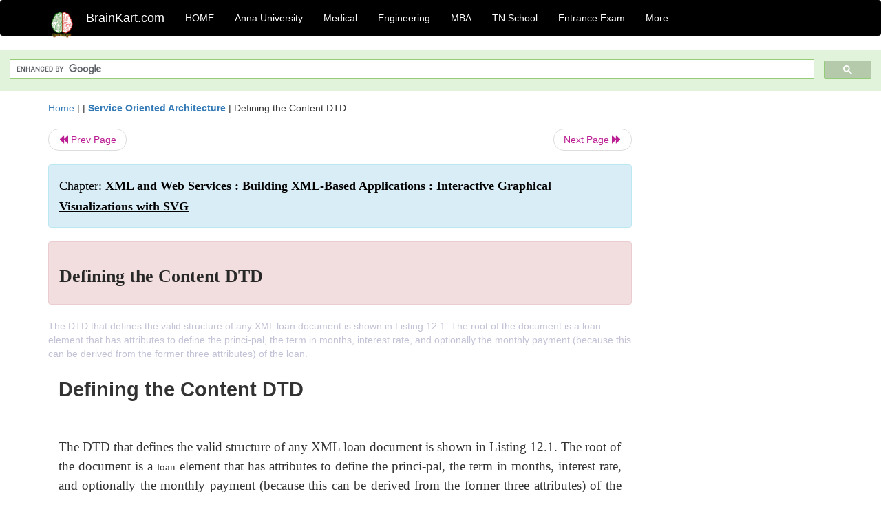

--- FILE ---
content_type: text/html; charset=UTF-8
request_url: https://www.brainkart.com/article/Defining-the-Content-DTD_8721/
body_size: 5355
content:
<!DOCTYPE html> 
<html xmlns="https://www.w3.org/1999/xhtml" >
<head>
<meta charset="utf-8">
<meta name="viewport" content="width=device-width, initial-scale=1">
<meta http-equiv="Content-Language" content="en"/>
<title>Defining the Content DTD</title>
<meta name="Keywords" content="XML and Web Services : Building XML-Based Applications : Interactive Graphical Visualizations with SVG | Defining the Content DTD | " />
<meta name="description" content="The DTD that defines the valid structure of any XML loan document is shown in Listing 12.1. The root of the document is a loan element that has attrib" />
<!--<base href="https://www.brainkart.com/article/Defining-the-Content-DTD_8721/" />-->
<link rel="canonical" href="https://www.brainkart.com/article/Defining-the-Content-DTD_8721/" />
<meta property="og:title" content="Defining the Content DTD" />
<meta property="og:description" content="The DTD that defines the valid structure of any XML loan document is shown in Listing 12.1. The root of the document is a loan element that has attrib..." />
<meta property="og:site_name" content="BrainKart"/>
<meta property="og:url"  content="https://www.brainkart.com/article/Defining-the-Content-DTD_8721/" />
<meta property="og:type" content="article" />
<meta property="article:author" content="https://www.facebook.com/BrainKart-678754188988648/" />
<meta property="article:publisher" content="https://www.facebook.com/BrainKart-678754188988648/" />

<!-- Hide this line for IE (needed for Firefox and others) -->
<![if !IE]>
<link rel="icon" href="https://img.brainkart.com/design/logo/logo.png" type="image/x-icon" />
<![endif]>
<!-- This is needed for IE -->
<link rel="shortcut icon" href="https://img.brainkart.com/design/logo/logo.png" type="image/ico" />

<link rel="stylesheet" href="https://maxcdn.bootstrapcdn.com/bootstrap/3.3.7/css/bootstrap.min.css">
<!--<link rel="stylesheet" href="https://maxcdn.bootstrapcdn.com/bootstrap/4.1.3/css/bootstrap.min.css">-->
<script src="https://ajax.googleapis.com/ajax/libs/jquery/3.3.1/jquery.min.js"></script>
<script src="https://cdnjs.cloudflare.com/ajax/libs/popper.js/1.14.3/umd/popper.min.js"></script>
<script src="https://maxcdn.bootstrapcdn.com/bootstrap/3.3.7/js/bootstrap.min.js"></script>
<!--<script src="https://maxcdn.bootstrapcdn.com/bootstrap/4.1.3/js/bootstrap.min.js"></script>-->

<link rel="stylesheet" href="https://www.brainkart.com/css/des2.css">

<!-- Google tag (gtag.js) -->
<script async src="https://www.googletagmanager.com/gtag/js?id=G-J88NMJHLBB"></script>
<script>
  window.dataLayer = window.dataLayer || [];
  function gtag(){dataLayer.push(arguments);}
  gtag('js', new Date());

  gtag('config', 'G-J88NMJHLBB');
</script>
	 <script async src="https://pagead2.googlesyndication.com/pagead/js/adsbygoogle.js?client=ca-pub-9136750227018842"
     crossorigin="anonymous"></script>
	 
</head>
 
<body class="" >
<div class="containerNN" >
<style>

.navbar-toggle .icon-bar+.icon-bar { background-color:red;}
.top-menu-cover { background-color:black; color:white; }
.top-menu-cover li a { background-color:black; color:white; }
.top-menu-cover li a:hover , .top-menu-cover li a:focus , .top-menu-cover li a:active   { background-color:black; color:white; }
.nav .open>a, .nav .open>a:focus, .nav .open>a:hover .top-menu-cover .top-menu-cover .navbar-nav>li>a {  background-color:black; color:white;  }

.top-menu-cover .navbar-nav>li>ul {  background-color:black;}
.top-menu-cover .navbar-nav>li>ul>li>a:hover {  background-color:black; color:black;  }


</style>


<nav class="navbar navbar-bootsnipp animate top-menu-cover" role="navigation">
  <div class="container">
  <a class="navbar-brand" href="/"> <img src="https://img.brainkart.com/design/logo/logo.png" alt="logo" style="width:40px;"> </a>
    <!-- Brand and toggle get grouped for better mobile display -->
    <div class="navbar-header">	
      <button type="button" class="navbar-toggle" data-toggle="collapse" data-target="#bs-theri-navbar-collapse-22">
        <span class="sr-only">Toggle navigation</span>
        <span class="icon-bar"></span>
        <span class="icon-bar"></span>
        <span class="icon-bar"></span>
      </button>
      <div class="animbrand visible-sx2 visible-sm2 ">
        <span class="navbar-brand animate" ><a href="/" style="color:white;" >BrainKart.com</a></span>
      </div>
    </div>

    <!-- Collect the nav links, forms, and other content for toggling -->
    <div class="collapse navbar-collapse" id="bs-theri-navbar-collapse-22">
      <ul class="nav navbar-nav navbar-left">
    
		
	   <li class=""><a href="https://www.brainkart.com/" class="animate">  HOME </a></li>
		 
	   <li>
          <a href="https://www.brainkart.com/menu/anna-university/" class="dropdown-toggle animate " data-toggle="dropdown"> Anna University </a>
          <ul class="dropdown-menu" role="menu">         
         <li class=""><a href="https://www.brainkart.com/menu/anna-university/" class="animate">  Anna University </a></li>
		 <li class=""><a href="https://www.brainkart.com/menu/anna-university-eee/" class="animate">  EEE </a></li>
		 <li class=""><a href="https://www.brainkart.com/menu/anna-university-ece/" class="animate">  ECE </a></li>
		 <li class=""><a href="https://www.brainkart.com/menu/anna-university-civil/" class="animate">  Civil </a></li>
		 <li class=""><a href="https://www.brainkart.com/menu/anna-university-mech/" class="animate">  MECH </a></li>
		 <li class=""><a href="https://www.brainkart.com/menu/anna-university-cse/" class="animate">  CSE </a></li>
		 <li class=""><a href="https://www.brainkart.com/menu/anna-university-it/" class="animate">  IT </a></li>
		 <li class=""><a href="http://aptitude.brainkart.com/aptitude/gate-exam/" class="animate">GATE Exam</a></li>
		 <li class=""><a href="http://aptitude.brainkart.com/aptitude/tnea-anna-university/" class="animate">TANCET Anna Univ</a></li>            
		 <li class=""><a href="https://www.brainkart.com/menu/anna-university/" class="animate">  AnnaUniv </a></li>
		 <li class=""><a href="http://aptitude.brainkart.com/aptitude/under-graduate-entrance-exams/iit-jee-ieee-entrance-exam/" class="animate">JEE IEEE</a></li>
          </ul>
        </li>

	   <li>
          <a href="https://www.brainkart.com/menu/medical/" class="dropdown-toggle animate " data-toggle="dropdown"> Medical </a>
          <ul class="dropdown-menu" role="menu">
		 <li class=""><a href="https://www.brainkart.com/menu/mbbs/" class="animate">  MBBS </a></li>		 
		 <li class=""><a href="https://www.brainkart.com/menu/nursing/" class="animate">  Nursing </a></li>
		 <li class=""><a href="https://www.brainkart.com/menu/pharmacy/" class="animate">  BPharm </a></li>		 
		 <li class=""><a href="https://www.brainkart.com/menu/medical/" class="animate">  Medical </a></li>
		 <li class=""><a href="https://www.brainkart.com/menu/md/" class="animate">  MD </a></li>
		 <li class=""><a href="https://www.brainkart.com/menu/medical/" class="animate">  Medical </a></li>
		 <li class=""><a href="https://www.brainkart.com/menu/medical/" class="animate">  MGR University</a></li>
		 <li class=""><a href="http://aptitude.brainkart.com/aptitude/under-graduate-entrance-exams/neet-entrance-exam/" class="animate">NEET</a></li>
         <li class=""><a href="http://aptitude.brainkart.com/aptitude/under-graduate-entrance-exams/aiims-entrance-exams/" class="animate">AIIMS</a></li> 
          </ul>
        </li>

	   <li>
        <a href="https://www.brainkart.com/menu/engineering/" class="dropdown-toggle animate " data-toggle="dropdown"> Engineering </a>
          <ul class="dropdown-menu" role="menu">
		  
         <li class=""><a href="https://www.brainkart.com/menu/engineering/" class="animate">  Engineering </a></li>
         <li class=""><a href="https://www.brainkart.com/menu/electrical-engineering/" class="animate">  Electrical </a></li>
		 <li class=""><a href="https://www.brainkart.com/menu/electronics-engineering/" class="animate">  Electronics </a></li>
		 <li class=""><a href="https://www.brainkart.com/menu/civil-engineering/" class="animate">  Civil </a></li>
		 <li class=""><a href="https://www.brainkart.com/menu/mechanical-engineering/" class="animate">  Mechanical </a></li>
		 <li class=""><a href="https://www.brainkart.com/menu/computer-science-engineering/" class="animate">  Computer Science </a></li>
		 <li class=""><a href="https://www.brainkart.com/menu/information-technology-engineering/" class="animate">  Information Technology </a></li>
		 <li class=""><a href="http://aptitude.brainkart.com/aptitude/gate-exam/" class="animate">GATE Exam</a></li>
		 <li class=""><a href="http://aptitude.brainkart.com/aptitude/tnea-anna-university/" class="animate">TANCET Anna Univ</a></li>            
		 <li class=""><a href="https://www.brainkart.com/menu/anna-university/" class="animate">  Anna University </a></li>
		 <li class=""><a href="http://aptitude.brainkart.com/aptitude/under-graduate-entrance-exams/iit-jee-ieee-entrance-exam/" class="animate">JEE IEEE</a></li>

          </ul>
        </li>

	   <li>
          <a href="https://www.brainkart.com/menu/mba/" class="dropdown-toggle animate " data-toggle="dropdown"> MBA </a>
          <ul class="dropdown-menu" role="menu">
            <li class=""><a href="https://www.brainkart.com/menu/mba/" class="animate">  MBA </a></li>
            <li class=""><a href="https://www.brainkart.com/menu/mba-anna-university/" class="animate">  AnnaUniv MBA </a></li>
			<li class=""><a href="http://aptitude.brainkart.com/aptitude/cat-entrance-exams/" class="animate">CAT</a></li>
          </ul>
        </li>

	   <li>
          <a href="https://www.brainkart.com/menu/tn-state-board-school/" class="dropdown-toggle animate " data-toggle="dropdown"> TN School </a>
          <ul class="dropdown-menu" role="menu">
            <li class=""><a href="https://www.brainkart.com/menu/tn-state-board-school/" class="animate">TamilNadu School</a></li>
			<li class=""><a href="https://www.brainkart.com/menu/12th-standard/" class="animate">TN 12th Std</a></li>
            <li class=""><a href="https://www.brainkart.com/menu/11th-standard/" class="animate">TN 11th Std</a></li>
            <li class=""><a href="https://www.brainkart.com/menu/10th-standard/" class="animate">TN 10th Std</a></li>
            <li class=""><a href="https://www.brainkart.com/menu/9th-standard/" class="animate">TN 9th Std</a></li>
			<li class=""><a href="http://aptitude.brainkart.com/aptitude/tn-state-board/" class="animate">TN 1 mark Test</a></li>                        
			<li class=""><a href="http://aptitude.brainkart.com/aptitude/under-graduate-entrance-exams/iit-jee-ieee-entrance-exam/" class="animate">JEE IEEE</a></li>
            <li class=""><a href="http://aptitude.brainkart.com/aptitude/under-graduate-entrance-exams/neet-entrance-exam/" class="animate">NEET</a></li>
            <li class=""><a href="http://aptitude.brainkart.com/aptitude/under-graduate-entrance-exams/aiims-entrance-exams/" class="animate">AIIMS</a></li>            
          </ul>
        </li>
		
       
	   <li>
          <a href="http://aptitude.brainkart.com/" class="dropdown-toggle animate " data-toggle="dropdown"> Entrance Exam </a>
          <ul class="dropdown-menu" role="menu">
		    <li class=""><a href="http://aptitude.brainkart.com/" class="animate">All Exams</a></li>
            <li class=""><a href="http://aptitude.brainkart.com/aptitude/upsc-civil-services-entrance-exams/" class="animate">UPSC Civil services</a></li>
            <li class=""><a href="http://aptitude.brainkart.com/aptitude/gate-exam/" class="animate">GATE Exam</a></li>
            <li class=""><a href="http://aptitude.brainkart.com/aptitude/under-graduate-entrance-exams/iit-jee-ieee-entrance-exam/" class="animate">JEE IEEE</a></li>
            <li class=""><a href="http://aptitude.brainkart.com/aptitude/under-graduate-entrance-exams/neet-entrance-exam/" class="animate">NEET</a></li>
            <li class=""><a href="http://aptitude.brainkart.com/aptitude/under-graduate-entrance-exams/aiims-entrance-exams/" class="animate">AIIMS</a></li>            
            <li class=""><a href="http://aptitude.brainkart.com/aptitude/cat-entrance-exams/" class="animate">CAT</a></li>            
            <li class=""><a href="http://aptitude.brainkart.com/aptitude/clat-law-entrance-exams/" class="animate">CLAT</a></li>            
            <li class=""><a href="http://aptitude.brainkart.com/aptitude/banking-entrance-exams/" class="animate">Banking</a></li>            
            <li class=""><a href="http://aptitude.brainkart.com/aptitude/ugc-net-entrance-exams/" class="animate">UGC NET</a></li>            
            <li class=""><a href="http://aptitude.brainkart.com/aptitude/tnea-anna-university/" class="animate">TANCET Anna Univ</a></li>
          </ul>
        </li>


		<li>
          <a href="https://www.brainkart.com/contactus/" class="dropdown-toggle animate " data-toggle="dropdown"> More </a>
          <ul class="dropdown-menu" role="menu">		  
            <!--<li class=""><a href="http://aptitude.brainkart.com/competition/" class="animate"><span style="color:red;"><b> Competition</b></span></a></li>
            <li class=""><a href="https://www.brainkart.com/register/" class="animate">Register</a></li>-->
            <li class=""><a href="https://www.brainkart.com/menu/science-tutorial/" class="animate">Basic Science</a></li>
            <li class=""><a href="https://www.brainkart.com/menu/biotechnology/" class="animate">BioTech</a></li>
            <li class=""><a href="https://www.brainkart.com/menu/botany/" class="animate">Botany</a></li>
            <li class=""><a href="https://www.brainkart.com/menu/aquaculture/" class="animate">Aqua</a></li>
            <li class=""><a href="https://www.brainkart.com/menu/bds/" class="animate">BDS</a></li>
            <li class=""><a href="https://play.google.com/store/apps/details?id=info.therithal.brainkart.brainkart&hl=en" target="_blank" class="animate">Install App</a></li>
            <li class=""><a href="https://www.brainkart.com/about/contact/" class="animate">Contact</a></li>
            <li class=""><a href="https://www.brainkart.com/about/policy/" class="animate">Policy</a></li>
          </ul>
        </li>


		 		 

		<li class="">
		    
		
		</li>
		
		
		
        
      </ul>
	  

    </div>
  </div>
  
</nav>


</div>

<div class="containerNN" style="margin-top:4px">
<script>
  (function() {
    var cx = '017234125612513834580:n7tzxjvwvf0';
    var gcse = document.createElement('script');
    gcse.type = 'text/javascript';
    gcse.async = true;
    gcse.src = 'https://cse.google.com/cse.js?cx=' + cx;
    var s = document.getElementsByTagName('script')[0];
    s.parentNode.insertBefore(gcse, s);
  })();
</script>

		<gcse:search></gcse:search>
		</div>

<div class="container" style="margin-top:4px">
</div>

<!--<div class="container" style="margin-top:4px">-->
<!--</div>-->

<div class="container" style="margin-top:10px">
<section>
<div class="row"><div class="col-sm-9">
<section style="background-colorNN:green;">
<!------Main Body-----Start-------->

<style>
/* If the screen size is 601px wide or more, set the font-size of <div> to 80px */
@media screen and (min-width: 601px) {
  .contentSection {          
  }
}

/* If the screen size is 600px wide or less, set the font-size of <div> to 30px */
@media screen and (max-width: 600px) {
  .contentSection {
    zoom:0.8;	
  }
}
</style>

<section >

<div itemscope itemtype="http://schema.org/Article" ><!--<span itemprop="articleBody">-->
 <div class="row">  <div class="col-lg-12"> <span><a href="https://www.brainkart.com" >Home</a></span>  | | <b><a href="https://www.brainkart.com/subject/Service-Oriented-Architecture_142/" class="htmsub" >Service Oriented Architecture</a></b> | <span>Defining the Content DTD</span></div></div>
<ul class="pager"><li class="nextPrevLin previous"><a href="https://www.brainkart.com/article/Creating-an-Interactive-Graphical-Visualization_8720/" type="button" class="btn btn-default" ><span class="glyphicon glyphicon-backward" ></span> Prev Page</a></li><li class="nextPrevLin next"><a href="https://www.brainkart.com/article/Creating-the-XML-Content_8722/" type="button" class="btn btn-default" >Next Page <span class="glyphicon glyphicon-forward" ></a></li></ul>    
	<div class="wrap-post">
                
                    <div class="post " >
                        
												
                        <div class="list-primary" style="display:none;">
                             </span>&nbsp;&nbsp; Posted On : &nbsp;<span class="meta_date">24.02.2017 12:30 am </span> 
                        </div>
						<div class="alert alert-info" >
						<h2  style="color:black;font-size:130%;" class="top-h2" >Chapter: <strong><u>XML and Web Services : Building XML-Based Applications : Interactive Graphical Visualizations with SVG</u></strong></h2>
						</div>
						
						<div class="alert alert-danger" >
                        <h1 class="title"><span itemprop="name"><b>Defining the Content DTD</b></span></h1>
						</div>
                                                
                                                
                        <div class="entry clearfix">


                            
							 <div class="row">
							 <div class="col-xs-12 col-sm-12 col-md-12 col-lg-12"  >
							                            </div>

							</div>
							


<style> img { max-width:100%; } </style>


<div class="detailCover"><span itemprop="articleSection" >The DTD that defines the valid structure of any XML loan document is shown in Listing 12.1. The root of the document is a loan element that has attributes to define the princi-pal, the term in months, interest rate, and optionally the monthly payment (because this can be derived from the former three attributes) of the loan.</span></div>


<div class="col-md-12"   ><center></center></div><section><center></br></center></section>
   <div class="col-md-12 contentSection" ><span itemprop="articleSection" ><p class="MsoNormal" style="text-align:justify;line-height:150%"><b><span style="font-size:22.0pt;mso-bidi-font-size:
10.0pt;line-height:150%;font-family:&quot;Arial&quot;,&quot;sans-serif&quot;;mso-fareast-font-family:
Arial">Defining the Content DTD<o:p></o:p></span></b></p>

<p class="MsoNormal" style="text-align:justify;line-height:150%"><span style="font-size:14.0pt;mso-bidi-font-size:10.0pt;line-height:150%;font-family:
&quot;Times New Roman&quot;,&quot;serif&quot;;mso-fareast-font-family:&quot;Times New Roman&quot;;mso-bidi-font-family:
Arial"><o:p>&nbsp;</o:p></span></p>

<p class="MsoNormal" style="text-align:justify;line-height:150%"><span style="font-size:14.0pt;mso-bidi-font-size:10.0pt;line-height:150%;font-family:
&quot;Times New Roman&quot;,&quot;serif&quot;;mso-fareast-font-family:&quot;Times New Roman&quot;;mso-bidi-font-family:
Arial">The DTD that defines the valid structure of any XML loan document is
shown in Listing 12.1. The root of the document is a </span><span style="font-size:11.0pt;mso-bidi-font-size:10.0pt;line-height:150%;font-family:
&quot;Times New Roman&quot;,&quot;serif&quot;;mso-fareast-font-family:&quot;Times New Roman&quot;;mso-bidi-font-family:
Arial">loan</span><span style="font-size:14.0pt;mso-bidi-font-size:10.0pt;
line-height:150%;font-family:&quot;Times New Roman&quot;,&quot;serif&quot;;mso-fareast-font-family:
&quot;Times New Roman&quot;;mso-bidi-font-family:Arial"> element that has attributes to
define the princi-pal, the term in months, interest rate, and optionally the
monthly payment (because this can be derived from the former three attributes)
of the loan. This root element contains a </span><span style="font-size:11.0pt;
mso-bidi-font-size:10.0pt;line-height:150%;font-family:&quot;Times New Roman&quot;,&quot;serif&quot;;
mso-fareast-font-family:&quot;Times New Roman&quot;;mso-bidi-font-family:Arial">payment </span><span style="font-size:14.0pt;mso-bidi-font-size:10.0pt;line-height:150%;font-family:
&quot;Times New Roman&quot;,&quot;serif&quot;;mso-fareast-font-family:&quot;Times New Roman&quot;;mso-bidi-font-family:
Arial">child element for each monthly payment on the loan. Each</span><span style="font-size:11.0pt;mso-bidi-font-size:10.0pt;line-height:150%;font-family:
&quot;Times New Roman&quot;,&quot;serif&quot;;mso-fareast-font-family:&quot;Times New Roman&quot;;mso-bidi-font-family:
Arial"> payment </span><span style="font-size:14.0pt;mso-bidi-font-size:10.0pt;
line-height:150%;font-family:&quot;Times New Roman&quot;,&quot;serif&quot;;mso-fareast-font-family:
&quot;Times New Roman&quot;;mso-bidi-font-family:Arial">element</span><span style="font-size:11.0pt;mso-bidi-font-size:10.0pt;line-height:150%;font-family:
&quot;Times New Roman&quot;,&quot;serif&quot;;mso-fareast-font-family:&quot;Times New Roman&quot;;mso-bidi-font-family:
Arial"> </span><span style="font-size:14.0pt;mso-bidi-font-size:10.0pt;
line-height:150%;font-family:&quot;Times New Roman&quot;,&quot;serif&quot;;mso-fareast-font-family:
&quot;Times New Roman&quot;;mso-bidi-font-family:Arial">contains attributes that define
the index of the monthly payment over the lifetime of the loan, the principal
and interest components of the payment, as well as the outstanding principal on
the loan at the point of that payment.<o:p></o:p></span></p>

<p class="MsoNormal" style="text-align:justify;line-height:150%"><span style="font-size:14.0pt;mso-bidi-font-size:10.0pt;line-height:150%;font-family:
&quot;Times New Roman&quot;,&quot;serif&quot;;mso-fareast-font-family:&quot;Times New Roman&quot;;mso-bidi-font-family:
Arial"><o:p>&nbsp;</o:p></span></p>

<p class="MsoNormal" style="text-align:justify;line-height:150%;tab-stops:59.0pt"><b><span style="font-size:12.0pt;mso-bidi-font-size:
10.0pt;line-height:150%;font-family:&quot;Arial&quot;,&quot;sans-serif&quot;;mso-fareast-font-family:
Arial">L</span></b><b><span style="font-size:9.0pt;mso-bidi-font-size:10.0pt;line-height:150%;font-family:
&quot;Arial&quot;,&quot;sans-serif&quot;;mso-fareast-font-family:Arial">ISTING</span></b><b><span style="font-size:12.0pt;mso-bidi-font-size:
10.0pt;line-height:150%;font-family:&quot;Arial&quot;,&quot;sans-serif&quot;;mso-fareast-font-family:
Arial"> 12.1</span></b><span style="font-size:14.0pt;mso-bidi-font-size:10.0pt;
line-height:150%;font-family:&quot;Times New Roman&quot;,&quot;serif&quot;;mso-fareast-font-family:
&quot;Times New Roman&quot;;mso-bidi-font-family:Arial">&nbsp; </span><span style="font-size:11.0pt;mso-bidi-font-size:10.0pt;line-height:150%;font-family:
&quot;Times New Roman&quot;,&quot;serif&quot;;mso-fareast-font-family:&quot;Times New Roman&quot;;mso-bidi-font-family:
Arial">Loan.dtd</span><span style="font-size:12.0pt;mso-bidi-font-size:10.0pt;
line-height:150%;font-family:&quot;Arial&quot;,&quot;sans-serif&quot;;mso-fareast-font-family:Arial">—Sample
Loan DTD<o:p></o:p></span></p>

<p class="MsoNormal" style="text-align:justify;line-height:150%"><span style="font-size:14.0pt;mso-bidi-font-size:10.0pt;line-height:150%;font-family:
&quot;Times New Roman&quot;,&quot;serif&quot;;mso-fareast-font-family:&quot;Times New Roman&quot;;mso-bidi-font-family:
Arial"><o:p>&nbsp;</o:p></span></p>

<p class="MsoNormal" style="text-align:justify;line-height:150%"><span style="font-size:11.0pt;mso-bidi-font-size:10.0pt;line-height:150%;font-family:
&quot;Times New Roman&quot;,&quot;serif&quot;;mso-fareast-font-family:&quot;Times New Roman&quot;;mso-bidi-font-family:
Arial">&lt;?xml&nbsp; version=’1.0’&nbsp; encoding=’UTF-8’&nbsp; ?&gt;<o:p></o:p></span></p>

<p class="MsoNormal" style="text-align:justify;line-height:150%"><span style="font-size:14.0pt;mso-bidi-font-size:10.0pt;line-height:150%;font-family:
&quot;Times New Roman&quot;,&quot;serif&quot;;mso-fareast-font-family:&quot;Times New Roman&quot;;mso-bidi-font-family:
Arial"><o:p>&nbsp;</o:p></span></p>

<p class="MsoNormal" style="text-align:justify;line-height:150%"><span style="font-size:14.0pt;mso-bidi-font-size:10.0pt;line-height:150%;font-family:
&quot;Times New Roman&quot;,&quot;serif&quot;;mso-fareast-font-family:&quot;Times New Roman&quot;;mso-bidi-font-family:
Arial">&lt;!ELEMENT&nbsp; loan&nbsp;&nbsp;&nbsp;&nbsp;&nbsp;&nbsp;&nbsp; (payment+)&gt;&nbsp;&nbsp;&nbsp;&nbsp;&nbsp;&nbsp;&nbsp;&nbsp;&nbsp;&nbsp;&nbsp;&nbsp;&nbsp;&nbsp;&nbsp;&nbsp;&nbsp; <o:p></o:p></span></p>

<p class="MsoNormal" style="text-align:justify;line-height:150%"><span style="font-size:14.0pt;mso-bidi-font-size:10.0pt;line-height:150%;font-family:
&quot;Times New Roman&quot;,&quot;serif&quot;;mso-fareast-font-family:&quot;Times New Roman&quot;;mso-bidi-font-family:
Arial">&lt;!ATTLIST&nbsp; loan principal&nbsp;&nbsp;&nbsp;&nbsp; CDATA&nbsp;&nbsp;&nbsp;&nbsp;&nbsp; #REQUIRED<o:p></o:p></span></p>

<p class="MsoNormal" style="text-align:justify;line-height:150%"><span style="font-size:14.0pt;mso-bidi-font-size:10.0pt;line-height:150%;font-family:
&quot;Times New Roman&quot;,&quot;serif&quot;;mso-fareast-font-family:&quot;Times New Roman&quot;;mso-bidi-font-family:
Arial">&nbsp;&nbsp;&nbsp;&nbsp;&nbsp;&nbsp;&nbsp;&nbsp;&nbsp; termInMonths&nbsp;&nbsp;&nbsp;&nbsp;&nbsp; CDATA&nbsp;&nbsp;&nbsp;&nbsp;&nbsp; #REQUIRED<o:p></o:p></span></p>

<p class="MsoNormal" style="text-align:justify;line-height:150%"><span style="font-size:14.0pt;mso-bidi-font-size:10.0pt;line-height:150%;font-family:
&quot;Times New Roman&quot;,&quot;serif&quot;;mso-fareast-font-family:&quot;Times New Roman&quot;;mso-bidi-font-family:
Arial">&nbsp;&nbsp;&nbsp;&nbsp;&nbsp;&nbsp;&nbsp;&nbsp;&nbsp; interestRate CDATA&nbsp;&nbsp;&nbsp;&nbsp;&nbsp; #REQUIRED<o:p></o:p></span></p>

<p class="MsoNormal" style="text-align:justify;line-height:150%"><span style="font-size:14.0pt;mso-bidi-font-size:10.0pt;line-height:150%;font-family:
&quot;Times New Roman&quot;,&quot;serif&quot;;mso-fareast-font-family:&quot;Times New Roman&quot;;mso-bidi-font-family:
Arial">monthlyPayment&nbsp; CDATA&nbsp;&nbsp;&nbsp;&nbsp;&nbsp; #IMPLIED&nbsp; &gt;<o:p></o:p></span></p>

<p class="MsoNormal" style="text-align:justify;line-height:150%"><span style="font-size:14.0pt;mso-bidi-font-size:10.0pt;line-height:150%;font-family:
&quot;Times New Roman&quot;,&quot;serif&quot;;mso-fareast-font-family:&quot;Times New Roman&quot;;mso-bidi-font-family:
Arial">&lt;!ELEMENT&nbsp; payment&nbsp; EMPTY&gt;&nbsp;&nbsp;&nbsp;&nbsp;&nbsp;&nbsp;&nbsp;&nbsp;&nbsp;&nbsp;&nbsp;&nbsp; <o:p></o:p></span></p>

<p class="MsoNormal" style="text-align:justify;line-height:150%"><span style="font-size:14.0pt;mso-bidi-font-size:10.0pt;line-height:150%;font-family:
&quot;Times New Roman&quot;,&quot;serif&quot;;mso-fareast-font-family:&quot;Times New Roman&quot;;mso-bidi-font-family:
Arial">&lt;!ATTLIST&nbsp; payment&nbsp;&nbsp; monthIndex CDATA&nbsp;&nbsp;&nbsp;&nbsp;&nbsp; #REQUIRED<o:p></o:p></span></p>

<p class="MsoNormal" style="text-align:justify;line-height:150%"><span style="font-size:14.0pt;mso-bidi-font-size:10.0pt;line-height:150%;font-family:
&quot;Times New Roman&quot;,&quot;serif&quot;;mso-fareast-font-family:&quot;Times New Roman&quot;;mso-bidi-font-family:
Arial">principalPayment CDATA&nbsp;&nbsp;&nbsp;&nbsp;&nbsp; #REQUIRED<o:p></o:p></span></p>

<p class="MsoNormal" style="text-align:justify;line-height:150%"><span style="font-size:14.0pt;mso-bidi-font-size:10.0pt;line-height:150%;font-family:
&quot;Times New Roman&quot;,&quot;serif&quot;;mso-fareast-font-family:&quot;Times New Roman&quot;;mso-bidi-font-family:
Arial">interestPayment&nbsp;&nbsp; CDATA&nbsp;&nbsp;&nbsp;&nbsp;&nbsp; #REQUIRED<o:p></o:p></span></p>

<p class="MsoNormal" style="text-align:justify;line-height:150%"><span style="font-size:14.0pt;mso-bidi-font-size:10.0pt;line-height:150%;font-family:
&quot;Times New Roman&quot;,&quot;serif&quot;;mso-fareast-font-family:&quot;Times New Roman&quot;;mso-bidi-font-family:
Arial">principalOutstanding&nbsp; CDATA&nbsp;&nbsp;&nbsp;&nbsp;&nbsp;&nbsp;&nbsp;&nbsp; #REQUIRED&nbsp; &gt;<o:p></o:p></span></p>

<p class="MsoNormal" style="text-align:justify;line-height:150%"><span style="font-size:14.0pt;mso-bidi-font-size:10.0pt;line-height:150%;font-family:
&quot;Times New Roman&quot;,&quot;serif&quot;;mso-fareast-font-family:&quot;Times New Roman&quot;;mso-bidi-font-family:
Arial"><o:p>&nbsp;</o:p></span></p> </span></div><ul class="pager"><li class="nextPrevLin previous"><a href="https://www.brainkart.com/article/Creating-an-Interactive-Graphical-Visualization_8720/" type="button" class="btn btn-default" ><span class="glyphicon glyphicon-backward" ></span> Prev Page</a></li><li class="nextPrevLin next"><a href="https://www.brainkart.com/article/Creating-the-XML-Content_8722/" type="button" class="btn btn-default" >Next Page <span class="glyphicon glyphicon-forward" ></a></li></ul>
<div class="col-md-12"   >
</div> <div class="col-md-12" >Study Material, Lecturing Notes, Assignment, Reference, Wiki description explanation, brief detail</div> <div class="col-md-12" >XML and Web Services : Building XML-Based Applications : Interactive Graphical Visualizations with SVG : Defining the Content DTD | </div>	
						
						
<div class="pvc_clear"></div>

	


	
	
</div>	
</div>	
</div>	




<ul class="pager"><li class="nextPrevLin previous"><a href="https://www.brainkart.com/article/Creating-an-Interactive-Graphical-Visualization_8720/" type="button" class="btn btn-default" ><span class="glyphicon glyphicon-backward" ></span> Prev Page</a></li><li class="nextPrevLin next"><a href="https://www.brainkart.com/article/Creating-the-XML-Content_8722/" type="button" class="btn btn-default" >Next Page <span class="glyphicon glyphicon-forward" ></a></li></ul>



 <div>
 </div>

<!--</span>--></div> 

</section><div class="col-xs-12 col-sm-12 col-md-12 col-lg-12" >
 <p style="text-align:center;" ><b>Related Topics </b></p>
 <div class="row"><div class="alert alert-success" ><a href="https://www.brainkart.com/subject/Service-Oriented-Architecture_142/" ><b>Service Oriented Architecture</b></a></div><div class="alert alert-info" ><a href="https://www.brainkart.com/menu/anna-university/" ><b>Anna University</b> - All Subjects</a></div> <div class="alert alert-info" ><a href="https://www.brainkart.com/menu/anna-university-cse/" ><b> Anna University CSE</b> - All Subjects</a></div> <div class="alert alert-info" ><a href="https://www.brainkart.com/menu/anna-university-it/" ><b> Anna University IT</b> - All Subjects</a></div> <div class="alert alert-info" ><a href="https://www.brainkart.com/menu/engineering/" ><b> Engineering</b> - All Subjects</a></div> <div class="alert alert-info" ><a href="https://www.brainkart.com/menu/computer-science-engineering/" ><b> Computer Science Engineering</b> - All Subjects</a></div> <div class="alert alert-warning" ><u><b>XML and Web Services : Building XML-Based Applications : Interactive Graphical Visualizations with SVG</b></u></div><div class="alert alert-warning" ><a href="https://www.brainkart.com/article/Interactive-Graphical-Visualizations-with-SVG_8717/" ><b>Interactive Graphical Visualizations with SVG</b></a></div><div class="alert alert-warning" ><a href="https://www.brainkart.com/article/Vector-Graphics-to-Complement-Bitmap-Graphics_8718/" ><b>Vector Graphics to Complement Bitmap Graphics</b></a></div><div class="alert alert-warning" ><a href="https://www.brainkart.com/article/SVG--An-XML-Standard-for-Vector-Graphics_8719/" ><b>SVG: An XML Standard for Vector Graphics</b></a></div><div class="alert alert-warning" ><a href="https://www.brainkart.com/article/Creating-an-Interactive-Graphical-Visualization_8720/" ><b>Creating an Interactive Graphical Visualization</b></a></div><div class="alert alert-warning" ><a href="https://www.brainkart.com/article/Defining-the-Content-DTD_8721/" ><b>Defining the Content DTD</b></a></div><div class="alert alert-warning" ><a href="https://www.brainkart.com/article/Creating-the-XML-Content_8722/" ><b>Creating the XML Content</b></a></div><div class="alert alert-warning" ><a href="https://www.brainkart.com/article/Creating-an-SVG-Content-Presentation-Prototype_8723/" ><b>Creating an SVG Content Presentation Prototype</b></a></div><div class="alert alert-warning" ><a href="https://www.brainkart.com/article/SVG-with-Style-Using-CSS_8724/" ><b>SVG with Style Using CSS</b></a></div><div class="alert alert-warning" ><a href="https://www.brainkart.com/article/Defining-the-XSL-to-Transform-XML-Content-to-SVG-Presentation_8725/" ><b>Defining the XSL to Transform XML Content to SVG Presentation</b></a></div><div class="alert alert-warning" ><a href="https://www.brainkart.com/article/Powering-Web-Pages-with-SVG_8726/" ><b>Powering Web Pages with SVG</b></a></div><div class="alert alert-warning" ><a href="https://www.brainkart.com/article/SVG-To-Go-with-XSL-FO_8727/" ><b>SVG-To-Go with XSL-FO</b></a></div><div class="alert alert-warning" ><a href="https://www.brainkart.com/article/SVG-Structure-and-Elements_8728/" ><b>SVG Structure and Elements</b></a></div><div class="alert alert-warning" ><a href="https://www.brainkart.com/article/XML-Development-Primer_8729/" ><b>XML Development Primer</b></a></div><div class="alert alert-warning" ><a href="https://www.brainkart.com/article/The-Future-of-SVG_8730/" ><b>The Future of SVG</b></a></div></div></div>
<!------Main Body-----End-------->
</section>
</div><div class="col-sm-3" style="background-colorNN:gray;" >
<center>
<script async src="https://pagead2.googlesyndication.com/pagead/js/adsbygoogle.js?client=ca-pub-9136750227018842"
     crossorigin="anonymous"></script>
<!-- Then-Response-1 -->
<ins class="adsbygoogle"
     style="display:block"
     data-ad-client="ca-pub-9136750227018842"
     data-ad-slot="1777483739"
     data-ad-format="auto"
     data-full-width-responsive="true"></ins>
<script>
     (adsbygoogle = window.adsbygoogle || []).push({});
</script>

</center>
</div>
</div>
</section>
</div><div>
<section>
<gcse:search></gcse:search>
		</section></br></br>
</div>

<div class="jumbotron text-center" style="margin:0;padding:3px;font-size:12px;">
  <p style="font-size:12px;" >
  <a href="/about/policy/" >Privacy Policy</a>, 
  <a href="/about/terms/" >Terms and Conditions</a>, 
  <a href="/about/DMCA/" >DMCA Policy and Compliant</a> 
  </p>
  <p style="font-size:12px;" >Copyright © 2018-2026 BrainKart.com; All Rights Reserved. Developed by Therithal info, Chennai. </p>
</div>

</body>
<script>'undefined'=== typeof _trfq || (window._trfq = []);'undefined'=== typeof _trfd && (window._trfd=[]),_trfd.push({'tccl.baseHost':'secureserver.net'},{'ap':'cpbh-mt'},{'server':'sg2plmcpnl510338'},{'dcenter':'sg2'},{'cp_id':'10715722'},{'cp_cl':'8'}) // Monitoring performance to make your website faster. If you want to opt-out, please contact web hosting support.</script><script src='https://img1.wsimg.com/traffic-assets/js/tccl.min.js'></script></html>

--- FILE ---
content_type: text/html; charset=utf-8
request_url: https://www.google.com/recaptcha/api2/aframe
body_size: 112
content:
<!DOCTYPE HTML><html><head><meta http-equiv="content-type" content="text/html; charset=UTF-8"></head><body><script nonce="lJgCupyeRcCbpu-H55IIlw">/** Anti-fraud and anti-abuse applications only. See google.com/recaptcha */ try{var clients={'sodar':'https://pagead2.googlesyndication.com/pagead/sodar?'};window.addEventListener("message",function(a){try{if(a.source===window.parent){var b=JSON.parse(a.data);var c=clients[b['id']];if(c){var d=document.createElement('img');d.src=c+b['params']+'&rc='+(localStorage.getItem("rc::a")?sessionStorage.getItem("rc::b"):"");window.document.body.appendChild(d);sessionStorage.setItem("rc::e",parseInt(sessionStorage.getItem("rc::e")||0)+1);localStorage.setItem("rc::h",'1768437046558');}}}catch(b){}});window.parent.postMessage("_grecaptcha_ready", "*");}catch(b){}</script></body></html>